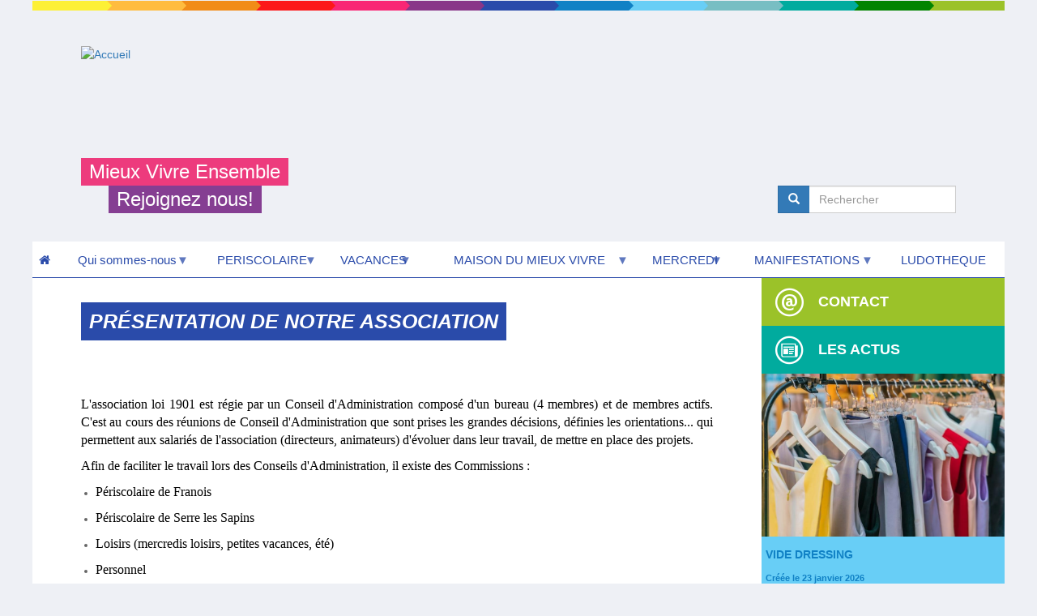

--- FILE ---
content_type: text/html; charset=UTF-8
request_url: https://www.famillesrurales.org/franois_serrelessapins/index.php/5/presentation-de-notre-association
body_size: 10101
content:
<!DOCTYPE html>
<html  lang="fr" dir="ltr" prefix="og: https://ogp.me/ns#">
  <head>
    <meta charset="utf-8" />
<meta name="description" content="" />
<link rel="canonical" href="https://www.famillesrurales.org/franois_serrelessapins/index.php/5/presentation-de-notre-association" />
<meta name="Generator" content="Drupal 10 (https://www.drupal.org)" />
<meta name="MobileOptimized" content="width" />
<meta name="HandheldFriendly" content="true" />
<meta name="viewport" content="width=device-width, initial-scale=1.0" />
<style>div#sliding-popup, div#sliding-popup .eu-cookie-withdraw-banner, .eu-cookie-withdraw-tab {background: #000000} div#sliding-popup.eu-cookie-withdraw-wrapper { background: transparent; } #sliding-popup h1, #sliding-popup h2, #sliding-popup h3, #sliding-popup p, #sliding-popup label, #sliding-popup div, .eu-cookie-compliance-more-button, .eu-cookie-compliance-secondary-button, .eu-cookie-withdraw-tab { color: #ffffff;} .eu-cookie-withdraw-tab { border-color: #ffffff;}</style>
<link rel="icon" href="/franois_serrelessapins/sites/multisite.famillesrurales.org._franois_serrelessapins/files/template/favicon-32x32.png" type="image/vnd.microsoft.icon" />

    <title>Présentation de notre association | Association Franois/Serre-Les-Sapins</title>
    <link rel="stylesheet" media="all" href="/franois_serrelessapins/libraries/drupal-superfish/css/superfish.css?t927jh" />
<link rel="stylesheet" media="all" href="/franois_serrelessapins/core/misc/components/progress.module.css?t927jh" />
<link rel="stylesheet" media="all" href="/franois_serrelessapins/core/modules/system/css/components/align.module.css?t927jh" />
<link rel="stylesheet" media="all" href="/franois_serrelessapins/core/modules/system/css/components/fieldgroup.module.css?t927jh" />
<link rel="stylesheet" media="all" href="/franois_serrelessapins/core/modules/system/css/components/container-inline.module.css?t927jh" />
<link rel="stylesheet" media="all" href="/franois_serrelessapins/core/modules/system/css/components/clearfix.module.css?t927jh" />
<link rel="stylesheet" media="all" href="/franois_serrelessapins/core/modules/system/css/components/details.module.css?t927jh" />
<link rel="stylesheet" media="all" href="/franois_serrelessapins/core/modules/system/css/components/hidden.module.css?t927jh" />
<link rel="stylesheet" media="all" href="/franois_serrelessapins/core/modules/system/css/components/item-list.module.css?t927jh" />
<link rel="stylesheet" media="all" href="/franois_serrelessapins/core/modules/system/css/components/js.module.css?t927jh" />
<link rel="stylesheet" media="all" href="/franois_serrelessapins/core/modules/system/css/components/nowrap.module.css?t927jh" />
<link rel="stylesheet" media="all" href="/franois_serrelessapins/core/modules/system/css/components/position-container.module.css?t927jh" />
<link rel="stylesheet" media="all" href="/franois_serrelessapins/core/modules/system/css/components/reset-appearance.module.css?t927jh" />
<link rel="stylesheet" media="all" href="/franois_serrelessapins/core/modules/system/css/components/resize.module.css?t927jh" />
<link rel="stylesheet" media="all" href="/franois_serrelessapins/core/modules/system/css/components/system-status-counter.css?t927jh" />
<link rel="stylesheet" media="all" href="/franois_serrelessapins/core/modules/system/css/components/system-status-report-counters.css?t927jh" />
<link rel="stylesheet" media="all" href="/franois_serrelessapins/core/modules/system/css/components/system-status-report-general-info.css?t927jh" />
<link rel="stylesheet" media="all" href="/franois_serrelessapins/core/modules/system/css/components/tablesort.module.css?t927jh" />
<link rel="stylesheet" media="all" href="/franois_serrelessapins/modules/custom/fr_setup/css/captionjs.min.css?t927jh" />
<link rel="stylesheet" media="all" href="/franois_serrelessapins/core/modules/views/css/views.module.css?t927jh" />
<link rel="stylesheet" media="all" href="/franois_serrelessapins/modules/contrib/eu_cookie_compliance/css/eu_cookie_compliance.css?t927jh" />
<link rel="stylesheet" media="all" href="/franois_serrelessapins/modules/custom/lg_cartographie/leaflet/leaflet.css?t927jh" />
<link rel="stylesheet" media="all" href="/franois_serrelessapins/modules/custom/lg_cartographie/leaflet/markerCluster/MarkerCluster.Default.min.css?t927jh" />
<link rel="stylesheet" media="all" href="/franois_serrelessapins/libraries/drupal-superfish/style/blue/blue.css?t927jh" />
<link rel="stylesheet" media="all" href="https://cdn.jsdelivr.net/npm/bootstrap@3.4.1/dist/css/bootstrap.css" integrity="sha256-0XAFLBbK7DgQ8t7mRWU5BF2OMm9tjtfH945Z7TTeNIo=" crossorigin="anonymous" />
<link rel="stylesheet" media="all" href="https://cdn.jsdelivr.net/npm/@unicorn-fail/drupal-bootstrap-styles@0.0.2/dist/3.4.0/8.x-3.x/drupal-bootstrap.css" integrity="sha512-j4mdyNbQqqp+6Q/HtootpbGoc2ZX0C/ktbXnauPFEz7A457PB6le79qasOBVcrSrOBtGAm0aVU2SOKFzBl6RhA==" crossorigin="anonymous" />
<link rel="stylesheet" media="all" href="/franois_serrelessapins/themes/fr_associations/../fr_multisites/css/global.css?t927jh" />
<link rel="stylesheet" media="all" href="/franois_serrelessapins/themes/fr_associations/../fr_multisites/css/image.css?t927jh" />
<link rel="stylesheet" media="all" href="/franois_serrelessapins/themes/fr_associations/../fr_multisites/css/font/_frfont.css?t927jh" />
<link rel="stylesheet" media="all" href="/franois_serrelessapins/themes/fr_associations/../fr_multisites/css/owl.carousel.css?t927jh" />
<link rel="stylesheet" media="all" href="/franois_serrelessapins/themes/fr_associations/../fr_multisites/css/custom-slider.css?t927jh" />
<link rel="stylesheet" media="all" href="/franois_serrelessapins/themes/fr_associations/css/article.css?t927jh" />
<link rel="stylesheet" media="all" href="/franois_serrelessapins/themes/fr_associations/css/custom-carousel.css?t927jh" />
<link rel="stylesheet" media="all" href="/franois_serrelessapins/themes/fr_associations/css/accordions.css?t927jh" />
<link rel="stylesheet" media="all" href="/franois_serrelessapins/themes/fr_associations/css/goodies.css?t927jh" />
<link rel="stylesheet" media="all" href="/franois_serrelessapins/themes/fr_associations/css/style.css?t927jh" />
<link rel="stylesheet" media="all" href="/franois_serrelessapins/themes/fr_associations/css/page-login.css?t927jh" />
<link rel="stylesheet" media="all" href="/franois_serrelessapins/themes/fr_associations/css/page-emploi.css?t927jh" />
<link rel="stylesheet" media="all" href="/franois_serrelessapins/themes/fr_associations/css/custom-loader.css?t927jh" />
<link rel="stylesheet" media="all" href="/franois_serrelessapins/themes/fr_associations/css/tabs.css?t927jh" />
<link rel="stylesheet" media="all" href="/franois_serrelessapins/themes/fr_associations/css/admin.css?t927jh" />
<link rel="stylesheet" media="all" href="/franois_serrelessapins/themes/fr_associations/css/banner-buttons.css?t927jh" />
<link rel="stylesheet" media="all" href="/franois_serrelessapins/themes/fr_associations/css/superfish.css?t927jh" />
<link rel="stylesheet" media="all" href="/franois_serrelessapins/themes/fr_associations/css/header.css?t927jh" />
<link rel="stylesheet" media="all" href="/franois_serrelessapins/themes/fr_associations/css/footer.css?t927jh" />
<link rel="stylesheet" media="all" href="/franois_serrelessapins/themes/fr_associations/css/search-engine.css?t927jh" />
<link rel="stylesheet" media="all" href="/franois_serrelessapins/themes/fr_associations/css/blocks.css?t927jh" />
<link rel="stylesheet" media="all" href="/franois_serrelessapins/themes/fr_associations/css/newsletter-subscription.css?t927jh" />
<link rel="stylesheet" media="all" href="/franois_serrelessapins/themes/fr_associations/css/page-actualite.css?t927jh" />
<link rel="stylesheet" media="all" href="/franois_serrelessapins/themes/fr_associations/css/page-famillesrurales.css?t927jh" />
<link rel="stylesheet" media="all" href="/franois_serrelessapins/themes/fr_associations/css/page-etablissement.css?t927jh" />
<link rel="stylesheet" media="all" href="/franois_serrelessapins/themes/fr_associations/css/page-search-results.css?t927jh" />
<link rel="stylesheet" media="all" href="/franois_serrelessapins/themes/fr_associations/css/sharebox.css?t927jh" />
<link rel="stylesheet" media="all" href="/franois_serrelessapins/themes/fr_associations/css/custom-webform.css?t927jh" />
<link rel="stylesheet" media="all" href="/franois_serrelessapins/themes/fr_associations/../fr_multisites/css/bootstrap-css.css?t927jh" />

    
        <script type="text/javascript" src="https://maps.googleapis.com/maps/api/js?key=AIzaSyD_rlksVx_jki4qmLuv0xMTwJQvoFxUUdc"></script>

                              
                                  

                  
      <link rel="stylesheet" href="/themes/fr_associations/kendo/css/kendo.common-bootstrap.css" />
      <link rel="stylesheet" href="/themes/fr_associations/kendo/css/kendo.bootstrap.css" />
  </head>
  <body class="path-node page-node-type-page-famillesrurales has-glyphicons">

      <div id="fb-root"></div>
    <script async defer crossorigin="anonymous" src="https://connect.facebook.net/fr_FR/sdk.js#xfbml=1&version=v20.0" nonce="54ThyLUI"></script>
  
  <script src="https://platform.linkedin.com/in.js" type="text/javascript">lang: fr_FR</script>

    <a href="#main-content" class="visually-hidden focusable skip-link">
      Aller au contenu principal
    </a>
    
      <div class="dialog-off-canvas-main-canvas" data-off-canvas-main-canvas>
    

                    <header class="navbar navbar-default container-fluid" id="navbar" role="banner">
            
                                                                            <div class="main-wrapper col-sm-12" role="heading">
                              <div class="region region-header">
    <div data-drupal-messages-fallback class="hidden"></div>

  </div>

                        </div>
                                    
                <ul class="arc-en-ciel">
    <li class="arc1">&nbsp;</li>
    <li class="arc2">&nbsp;</li>
    <li class="arc3">&nbsp;</li>
    <li class="arc4">&nbsp;</li>
    <li class="arc5">&nbsp;</li>
    <li class="arc6">&nbsp;</li>
    <li class="arc7">&nbsp;</li>
    <li class="arc8">&nbsp;</li>
    <li class="arc9">&nbsp;</li>
    <li class="arc10">&nbsp;</li>
    <li class="arc11">&nbsp;</li>
    <li class="arc12">&nbsp;</li>
    <li class="arc13">&nbsp;</li>
</ul>                <div class="navbar-header" style="background: url();background-size: cover;">
                      <div class="region region-navigation">
          <a class="logo navbar-btn pull-left" href="/franois_serrelessapins/index.php/" title="Accueil" rel="home">
      <img src="" alt="Accueil" />
    </a>
            <section id="block-utilisateurassociationbannerteaser" class="block block-fr-setup block-association-teaser-block clearfix">
  
    

          <div class="sentence">

                    <div>
                <div class="sentence1">

                    Mieux Vivre Ensemble

                </div>
            </div>
        
                    <div>
                <div class="sentence2">

                    Rejoignez nous!

                </div>
            </div>
        

    </div>

  </section>

<div class="search-block-form block block-search block-search-form-block" data-drupal-selector="search-block-form" id="block-fr-associations-search" role="search">
  
      <h2 class="visually-hidden">Search</h2>
    
      <form action="/franois_serrelessapins/search/help" method="get" id="search-block-form" accept-charset="UTF-8">
  <div class="form-item js-form-item form-type-search js-form-type-search form-item-keys js-form-item-keys form-no-label form-group">
      <label for="edit-keys" class="control-label sr-only">Rechercher</label>
  
  
  <div class="input-group">

  <span class="input-group-btn">
    <button type="submit" value="Search" class="button js-form-submit form-submit btn-primary btn icon-only" name="">
      <span class="sr-only">Rechercher</span>
      <span class="icon glyphicon glyphicon-search" aria-hidden="true"></span>
    </button>
  </span>

  <input title="" data-drupal-selector="edit-keys" class="form-search form-control" placeholder="Rechercher" type="search"
         id="edit-keys" name="keys" value="" size="15" maxlength="128" data-toggle="tooltip"
         data-original-title="Indiquer les termes à rechercher">

</div>

  
  
  </div>
<div class="form-actions form-group js-form-wrapper form-wrapper" data-drupal-selector="edit-actions" id="edit-actions"></div>

</form>

  </div>
<section id="block-fr-associations-navigationprincipale-2" class="block block-superfish block-superfishmain clearfix">
  
    

      
<ul id="superfish-main" class="menu sf-menu sf-main sf-horizontal sf-style-blue">
  <li id="main-standardfront-page" class="sf-depth-1 sf-no-children">
        <a href="/franois_serrelessapins/"
           class="sf-depth-1 sf-no-children home">
            <i class="icons icon-home"></i>
        </a>
    </li>
    <li style="z-index: 99;" id="0"
    ><a href="https://www.famillesrurales.org/franois_serrelessapins" class=" menuparent" onclick="return false;"><span>Qui sommes-nous</span></a><ul><li style="z-index: 99;" id="0"
    ><a href="/franois_serrelessapins/7/adhesions" class="sf-depth-3">Adhésions</a></li><li style="z-index: 98;" id="1"
    ><a href="/franois_serrelessapins/13/nous-trouver" class="sf-depth-3">Nous trouver</a></li><li style="z-index: 97;" id="2"
    ><a href="/franois_serrelessapins/5/presentation-de-notre-association" class="is-active sf-depth-3">Présentation de notre association</a></li></ul></li><li style="z-index: 98;" id="1"
    ><a href="https://www.famillesrurales.org/franois_serrelessapins" class=" menuparent" onclick="return false;"><span>PERISCOLAIRE</span></a><ul><li style="z-index: 99;" id="0"
    ><a href="/franois_serrelessapins/15/serre-les-sapins" class="sf-depth-3">SERRE-LES-SAPINS</a></li><li style="z-index: 98;" id="1"
    ><a href="/franois_serrelessapins/21/tarifs" class="sf-depth-3">TARIFS</a></li><li style="z-index: 97;" id="2"
    ><a href="/franois_serrelessapins/16/franois" title="Périscolaire de Franois" class="sf-depth-3" target="">FRANOIS</a></li><li style="z-index: 96;" id="3"
    ><a href="/franois_serrelessapins/25/modalites-dinscriptions" class="sf-depth-3">MODALITES D&#039;INSCRIPTIONS</a></li></ul></li><li style="z-index: 97;" id="2"
    ><a href="https://www.famillesrurales.org/franois_serrelessapins" class=" menuparent" onclick="return false;"><span>VACANCES</span></a><ul><li style="z-index: 99;" id="0"
    ><a href="/franois_serrelessapins/192/toussaint" title="Vacances de la Toussaint" class="sf-depth-3">TOUSSAINT</a></li><li style="z-index: 98;" id="1"
    ><a href="/franois_serrelessapins/8/vacances-de-fevrier" class="sf-depth-3" target="">FEVRIER</a></li><li style="z-index: 97;" id="2"
    ><a href="/franois_serrelessapins/9/vacances-de-paques" class="sf-depth-3" target="">PAQUES</a></li><li style="z-index: 96;" id="3"
    ><a href="/franois_serrelessapins/26/vacances-ete" class="sf-depth-3">ETE</a></li></ul></li><li style="z-index: 96;" id="3"
    ><a href="https://www.famillesrurales.org/franois_serrelessapins" class=" menuparent" onclick="return false;"><span>MAISON DU MIEUX VIVRE</span></a><ul><li style="z-index: 99;" id="0"
    ><a href="/franois_serrelessapins/42/actualites" class="sf-depth-3" target="">ACTUALITES</a></li><li style="z-index: 98;" id="1"
    ><a href="/franois_serrelessapins/6/presentation-maison-du-mieux-vivre" class="sf-depth-3" target="">PRESENTATION MAISON DU MIEUX VIVRE</a></li><li style="z-index: 97;" id="2"
    ><a href="/franois_serrelessapins/70/aide-au-numerique" title="AIDE AU NUMERIQUE" class="sf-depth-3">AIDE AU NUMERIQUE</a></li></ul></li><li style="z-index: 95;" id="4"
    ><a href="https://www.famillesrurales.org/franois_serrelessapins" class=" menuparent" onclick="return false;"><span>MERCREDI</span></a><ul><li style="z-index: 99;" id="0"
    ><a href="/franois_serrelessapins/22/mercredi" title="MERCREDI LOISIRS" class="sf-depth-3" target="">MERCREDI LOISIRS</a></li></ul></li><li style="z-index: 94;" id="5"
    ><a href="https://www.famillesrurales.org/franois_serrelessapins" class=" menuparent" onclick="return false;"><span>MANIFESTATIONS</span></a><ul><li style="z-index: 99;" id="0"
    ><a href="/franois_serrelessapins/201/bourse-aux-jouets" class="sf-depth-3" target="">Bourse aux jouets</a></li><li style="z-index: 98;" id="1"
    ><a href="/franois_serrelessapins/11/soiree-jeux" class="sf-depth-3" target="">Soirée Jeux</a></li><li style="z-index: 97;" id="2"
    ><a href="/franois_serrelessapins/10/vide-grenier" title="Vide Grenier" class="sf-depth-3">Vide Grenier</a></li></ul></li><li style="z-index: 93;" id="6"
    ><a href="https://www.famillesrurales.org/ludotheques_doubs/Contenu.php?article=2&amp;arbo=7" title="Information concernant la ludothéque La Toupie" class="sf-depth-2 sf-external" target="">LUDOTHEQUE</a></li>
</ul>

  </section>


  </div>

                                                        </div>

                                                        </header>
    
    <div role="main" class="main-container container-fluid js-quickedit-main-content">

                        <section class="main-wrapper col-sm-9" id="main_bg">

                        
                                                            
                            
                                        <a id="main-content"></a>
                  <div class="region region-content">
        <h1 class="page-header">
<span>Présentation de notre association</span>
</h1>



<article data-history-node-id="5" class="page-famillesrurales full clearfix">

    <div class="introduction">

                                                        
    </div>

        
    
                                        

    
    <div class="content">
        

<div class="field field--name-body field--type-text-with-summary field--label-hidden">
            <div class="field--item"><p style="-webkit-text-stroke-width:0px;border-style:none;border-width:0px;outline-width:0px;padding:0px;text-indent:0px;"><span style="border-image-outset:0;border-image-repeat:stretch;border-image-slice:100%;border-image-source:none;border-image-width:1;border:0px none currentColor;color:#000000;font-family:Times New Roman;font-size:12pt;font-style:inherit;font-variant:normal;font-weight:inherit;letter-spacing:normal;line-height:1.4em;orphans:2;outline-color:invert;outline-style:none;outline-width:0px;padding:0px;text-decoration:none;text-transform:none;white-space:normal;word-spacing:0px;" data-mce-style="font-family: Times New Roman; color: #000000; font-size: 12pt;">L'association loi 1901 est&nbsp;régie par un Conseil d'Administration composé d'un bureau (4 membres) et de membres actifs. C'est au cours des réunions de Conseil d'Administration que sont prises les grandes décisions,&nbsp;définies les orientations... qui permettent aux salariés de l'association (directeurs, animateurs) d'évoluer dans leur travail, de mettre en place des projets.</span></p><p style="-webkit-text-stroke-width:0px;border-style:none;border-width:0px;outline-width:0px;padding:0px;text-indent:0px;"><span style="border-image-outset:0;border-image-repeat:stretch;border-image-slice:100%;border-image-source:none;border-image-width:1;border:0px none currentColor;color:#000000;font-family:Times New Roman;font-size:12pt;font-style:inherit;font-variant:normal;font-weight:inherit;letter-spacing:normal;line-height:1.4em;orphans:2;outline-color:invert;outline-style:none;outline-width:0px;padding:0px;text-decoration:none;text-transform:none;white-space:normal;word-spacing:0px;" data-mce-style="font-family: Times New Roman; color: #000000; font-size: 12pt;">Afin de faciliter le travail lors des Conseils d'Administration, il existe des Commissions :</span></p><ul style="-webkit-text-stroke-width:0px;color:#666666;font-family:&quot;Arial&quot;;font-size:12px;font-style:normal;font-variant:normal;font-weight:400;letter-spacing:normal;orphans:2;text-align:left;text-decoration:none;text-indent:0px;text-transform:none;white-space:normal;word-spacing:0px;"><li><p style="border-style:none;border-width:0px;outline-width:0px;padding:0px;"><span style="border-image-outset:0;border-image-repeat:stretch;border-image-slice:100%;border-image-source:none;border-image-width:1;border:0px none currentColor;color:#000000;font-family:Times New Roman;font-size:12pt;font-style:inherit;font-weight:inherit;line-height:1.4em;outline-color:invert;outline-style:none;outline-width:0px;padding:0px;" data-mce-style="font-family: Times New Roman; color: #000000; font-size: 12pt;">Périscolaire de Franois</span></p></li><li><p style="border-style:none;border-width:0px;outline-width:0px;padding:0px;"><span style="border-image-outset:0;border-image-repeat:stretch;border-image-slice:100%;border-image-source:none;border-image-width:1;border:0px none currentColor;color:#000000;font-family:Times New Roman;font-size:12pt;font-style:inherit;font-weight:inherit;line-height:1.4em;outline-color:invert;outline-style:none;outline-width:0px;padding:0px;" data-mce-style="font-family: Times New Roman; color: #000000; font-size: 12pt;">Périscolaire de Serre les Sapins</span></p></li><li><p style="border-style:none;border-width:0px;outline-width:0px;padding:0px;"><span style="border-image-outset:0;border-image-repeat:stretch;border-image-slice:100%;border-image-source:none;border-image-width:1;border:0px none currentColor;color:#000000;font-family:Times New Roman;font-size:12pt;font-style:inherit;font-weight:inherit;line-height:1.4em;outline-color:invert;outline-style:none;outline-width:0px;padding:0px;" data-mce-style="font-family: Times New Roman; color: #000000; font-size: 12pt;">Loisirs (mercredis loisirs, petites vacances, été)</span></p></li><li><p style="border-style:none;border-width:0px;outline-width:0px;padding:0px;"><span style="border-image-outset:0;border-image-repeat:stretch;border-image-slice:100%;border-image-source:none;border-image-width:1;border:0px none currentColor;color:#000000;font-family:Times New Roman;font-size:12pt;font-style:inherit;font-weight:inherit;line-height:1.4em;outline-color:invert;outline-style:none;outline-width:0px;padding:0px;" data-mce-style="font-family: Times New Roman; color: #000000; font-size: 12pt;">Personnel</span></p></li><li><span style="border-image-outset:0;border-image-repeat:stretch;border-image-slice:100%;border-image-source:none;border-image-width:1;border:0px none currentColor;color:#000000;font-family:times new roman,times;font-size:medium;font-style:inherit;font-weight:inherit;line-height:1.4em;outline-color:invert;outline-style:none;outline-width:0px;padding:0px;" data-mce-style="color: #000000; font-family: times new roman,times; font-size: medium;">Commission jeunesse</span></li><li><span style="border-image-outset:0;border-image-repeat:stretch;border-image-slice:100%;border-image-source:none;border-image-width:1;border:0px none currentColor;color:#000000;font-family:times new roman,times;font-size:medium;font-style:inherit;font-weight:inherit;line-height:1.4em;outline-color:invert;outline-style:none;outline-width:0px;padding:0px;" data-mce-style="color: #000000; font-family: times new roman,times; font-size: medium;">Commission Vie sociale et projets de l'association</span></li><li><p style="border-style:none;border-width:0px;outline-width:0px;padding:0px;"><span style="border-image-outset:0;border-image-repeat:stretch;border-image-slice:100%;border-image-source:none;border-image-width:1;border:0px none currentColor;color:#000000;font-family:Times New Roman;font-size:12pt;font-style:inherit;font-weight:inherit;line-height:1.4em;outline-color:invert;outline-style:none;outline-width:0px;padding:0px;" data-mce-style="font-family: Times New Roman; color: #000000; font-size: 12pt;">Relecture</span></p></li></ul><p>&nbsp;</p><p><span style="border-image-outset:0;border-image-repeat:stretch;border-image-slice:100%;border-image-source:none;border-image-width:1;border:0px none currentColor;color:#00bfff;font-family:Times New Roman;font-size:12pt;font-style:inherit;font-variant:normal;font-weight:inherit;letter-spacing:normal;line-height:1.4em;orphans:2;outline-color:invert;outline-style:none;outline-width:0px;padding:0px;text-decoration:none;text-transform:none;white-space:normal;word-spacing:0px;" data-mce-style="font-family: Times New Roman; color: #00bfff; font-size: 12pt;"><strong>LE BUREAU</strong></span></p><p style="border-style:none;border-width:0px;margin-left:48px;outline-width:0px;padding:0px;text-indent:3pt;" data-mce-style="text-align: justify; text-indent: 3pt; margin: 0cm 0cm 0pt 36pt;"><span style="color:#666666;font-family:&quot;Arial&quot;;font-size:12px;font-style:inherit;font-variant:normal;font-weight:inherit;letter-spacing:normal;line-height:1.4em;orphans:2;outline-color:invert;outline-style:none;text-decoration:none;text-transform:none;white-space:normal;word-spacing:0px;">&nbsp;</span><span style="border-image-outset:0;border-image-repeat:stretch;border-image-slice:100%;border-image-source:none;border-image-width:1;border:0px none currentColor;color:#000000;font-family:Times New Roman;font-size:12pt;font-style:inherit;font-variant:normal;font-weight:inherit;letter-spacing:normal;line-height:1.4em;orphans:2;outline-color:invert;outline-style:none;outline-width:0px;padding:0px;text-decoration:none;text-transform:none;white-space:normal;word-spacing:0px;" data-mce-style="font-family: Times New Roman; color: #000000; font-size: 12pt; mso-bidi-font-family: Rockwell; mso-bidi-font-weight: bold; mso-bidi-font-size: 12.0pt;">Présidente&nbsp;: Julie ROBERT</span></p><p style="border-style:none;border-width:0px;margin-left:48px;outline-width:0px;padding:0px;text-indent:3pt;" data-mce-style="text-align: justify; text-indent: 3pt; margin: 0cm 0cm 0pt 36pt;"><span style="border-image-outset:0;border-image-repeat:stretch;border-image-slice:100%;border-image-source:none;border-image-width:1;border:0px none currentColor;color:#000000;font-family:Times New Roman;font-size:12pt;font-style:inherit;font-variant:normal;font-weight:inherit;letter-spacing:normal;line-height:1.4em;orphans:2;outline-color:invert;outline-style:none;outline-width:0px;padding:0px;text-decoration:none;text-transform:none;white-space:normal;word-spacing:0px;" data-mce-style="font-family: Times New Roman; color: #000000; font-size: 12pt; mso-bidi-font-family: Rockwell; mso-bidi-font-weight: bold; mso-bidi-font-size: 12.0pt;">Vices Présidentes : Auréline LO BUE et Laurie OLIVEIRA</span></p><div style="-webkit-text-stroke-width:0px;border-image-outset:0;border-image-repeat:stretch;border-image-slice:100%;border-image-source:none;border-image-width:1;border:0px none currentColor;outline-width:0px;padding:0px;text-align:left;text-indent:0px;"><p style="border-style:none;border-width:0px;margin-left:48px;outline-width:0px;padding:0px;text-indent:3pt;" data-mce-style="text-align: justify; text-indent: 3pt; margin: 0cm 0cm 0pt 36pt;"><span style="border-image-outset:0;border-image-repeat:stretch;border-image-slice:100%;border-image-source:none;border-image-width:1;border:0px none currentColor;color:#000000;font-family:Times New Roman;font-size:12pt;font-style:inherit;font-variant:normal;font-weight:inherit;letter-spacing:normal;line-height:1.4em;orphans:2;outline-color:invert;outline-style:none;outline-width:0px;padding:0px;text-decoration:none;text-transform:none;white-space:normal;word-spacing:0px;" data-mce-style="font-family: Times New Roman; color: #000000; font-size: 12pt; mso-bidi-font-family: Rockwell; mso-bidi-font-weight: bold; mso-bidi-font-size: 12.0pt;">Secrétaire&nbsp;: Sabine ALLEGRINI</span></p><p style="border-style:none;border-width:0px;margin-left:48px;outline-width:0px;padding:0px;text-indent:3pt;" data-mce-style="text-align: justify; text-indent: 3pt; margin: 0cm 0cm 0pt 36pt;"><span style="border-image-outset:0;border-image-repeat:stretch;border-image-slice:100%;border-image-source:none;border-image-width:1;border:0px none currentColor;color:#000000;font-family:Times New Roman;font-size:12pt;font-style:inherit;font-variant:normal;font-weight:inherit;letter-spacing:normal;line-height:1.4em;orphans:2;outline-color:invert;outline-style:none;outline-width:0px;padding:0px;text-decoration:none;text-transform:none;white-space:normal;word-spacing:0px;" data-mce-style="font-family: Times New Roman; color: #000000; font-size: 12pt; mso-bidi-font-family: Rockwell; mso-bidi-font-weight: bold; mso-bidi-font-size: 12.0pt;">Trésorière&nbsp;: Julie HAMDAN</span></p></div></div>
        </div>

  <div class="field field--name-field-fichiers field--type-file field--label-above">
    <div class="field--label">En savoir plus</div>
          <div class="field--items">
              <div class="field--item"><span class="file file--mime-application-vnd-openxmlformats-officedocument-wordprocessingml-document file--x-office-document icon-before"><span class="file-icon"><span class="icon glyphicon glyphicon-file text-primary" aria-hidden="true"></span></span><span class="file-link"><a href="https://www.famillesrurales.org/franois_serrelessapins/sites/multisite.famillesrurales.org._franois_serrelessapins/files/ckeditor/contenus/fichiers/Projet%20educatif%202024.docx" type="application/vnd.openxmlformats-officedocument.wordprocessingml.document; length=424041" title="Ouvrir fichier dans une nouvelle fenêtre" target="_blank" data-toggle="tooltip" data-placement="bottom">Projet educatif 2024</a></span><span class="file-size">414.1 Ko</span></span></div>
          <div class="field--item"><span class="file file--mime-application-pdf file--application-pdf icon-before"><span class="file-icon"><span class="icon glyphicon glyphicon-file text-primary" aria-hidden="true"></span></span><span class="file-link"><a href="https://www.famillesrurales.org/franois_serrelessapins/sites/multisite.famillesrurales.org._franois_serrelessapins/files/ckeditor/contenus/fichiers/Projet%20educatif%20en%20image%202024.pdf" type="application/pdf; length=169565" title="Ouvrir fichier dans une nouvelle fenêtre" target="_blank" data-toggle="tooltip" data-placement="bottom">Projet educatif en image 2024</a></span><span class="file-size">165.59 Ko</span></span></div>
              </div>
      </div>

    </div>

</article>

  </div>

                    </section>

                                            <aside class="main-wrapper col-sm-3" role="complementary">
                      <div class="region region-sidebar-second">
    <section id="block-utilisateuradressesassociationstructure" class="block block-fr-setup block-address-association-block clearfix">
  
    

      <div class="swrapper">

    <div class="banner-wrapper contact">
        <div class="banner">
            <i class="icons icon-contact"></i>
            <h4>Contact</h4>
        </div>
    </div>

    <div class="wrapper">

        
                        <h6>
                Association Franois-Serre-les-Sapins
            </h6>
            
            <p>
                10 rue des Orbeux<br />
<br />
                 25770  SERRE LES SAPINS
            </p>

            <p>

                                    <span class="blue icons icon-phone">&nbsp;03.81.59.98.57</span>
                    <br />
                
                
                
                
                                    <span class="blue icons icon-mail">&nbsp;<a href="mailto:famillesruralesfranoisserre@orange.fr" class="spamspan">Nous écrire</a></span>
                    <br />
                
                                                                            </p>
            
        
        

    </div>

</div>


  </section>

<section class="block-fr-portail-utilisateurfamillesruralesliensprincipaux block block-fr-setup block-frmain-links-block clearfix" id="block-fr-associations-utilisateurfamillesruralesliensprincipaux">
  
    

      <div class="banner-wrapper webdesfamilles">
    <a class="banner arc bottom" href="https://www.webdesfamilles.fr">
        <i class="icons icon-famille"></i>
        <h4>
            WEB DES FAMILLES
        </h4>
    </a>
</div>

                        
                        
  </section>

<section class="views-element-container block block-views block-views-blockcustom-association-actualites-slider-assos-bloc-actu-sidebar clearfix" id="block-views-block-custom-association-actualites-slider-sidebar">
    

    <div class="swrapper">


        <div class="banner-wrapper actualites">
            <div class="banner">
                <i class="icons icon-actu-pres"></i>
                <h4>Les actus</h4>
            </div>
        </div>

        

                    <div class="wrapper">
                <div class="form-group">
<div class="view view-custom-association-actualites-slider view-id-custom_association_actualites_slider view-display-id-assos_bloc_actu_sidebar js-view-dom-id-748e38f42031916cb5250576626eaf74bd96a74ef77e80fbd734ad39415b3486">
    
        
            
            <div class="view-content">

            <div class="owl-carousel-container custom-carousel">
                <div class="owl-header">
                    <div class="carousel-arrows animate-onscroll">
                        <span class="left-arrow"><i class="icons icon-left-dir"></i></span>
                        <span class="right-arrow"><i class="icons icon-right-dir"></i></span>
                    </div>
                </div>
                <div class="owl-carousel" data-max-items="1">


                        <div class="views-row">





<article data-history-node-id="202" class="actualite is-promoted teaser clearfix petite-enfance bg">

  <div class="col-lg-6 col-md-6 col-sm-12 image">

        
          <img loading="lazy" src="/franois_serrelessapins/sites/multisite.famillesrurales.org._franois_serrelessapins/files/styles/type_actualite/public/ckeditor/actualites/images/affiche%20site.jpg?itok=paL3ZAkw" width="889" height="595" alt="" class="img-responsive" />





  </div>

  <div class="col-lg-6 col-md-6 col-sm-12 description">

    <div class="label petite-enfance color">Actualité</div>

    
          <h2>
        <a href="/franois_serrelessapins/202/vide-dressing" rel="bookmark">VIDE DRESSING</a>
      </h2>
        

    <div class="date">
      Créée le 23 janvier 2026
    </div>

    <div class="resume">

      <p>
        Vide dressing de Familles Rurales de Franois/Serre
Voici la première édition du Vide Dressing!!!
Depuis plusieurs années nous en rêvions!! Nous l&#039;avons fait!!!!
Nous vous attendons nombreux exposants et visiteurs!!
      </p>

      <div class="petite-enfance end-actu"></div>
    </div>

        


    


<div
    class="sharebox social-buttons"
    data-services=" facebook"
    data-title="VIDE DRESSING"
    data-url="https://www.famillesrurales.org/franois_serrelessapins/202/vide-dressing"
    data-youtube="">
    </div>


    <div class="more">
      <a href="/franois_serrelessapins/202/vide-dressing" class="btn btn-more">Lire +</a>
    </div>

  </div>

</article>
</div>


                </div>
            </div>
        </div>
    
                    </div>
</div>

            </div>
        
    </div>

</section>

<section class="block-fr-portail-utilisateursouscriptionnewsletter block block-fr-setup block-newsletter-subscription-block clearfix" id="block-fr-associations-utilisateursouscriptionnewsletter">
  
    

      
  </section>

<section id="block-fr-associations-utilisateurtimelinetwitter" class="block block-fr-setup block-twitter-timeline-block clearfix">
  
    

      <div class="swrapper">

        <div class="banner-wrapper network">
        <div class="banner">
            <i class="icons icon-share-alt"></i>
            <h4>Suivez-nous !</h4>
        </div>
    </div>
    
            <div>
            <div
        class="fb-page"
        data-href="https://www.facebook.com/MMV-Familles-Rurales-114021956647362"
        data-tabs="timeline" data-small-header="false"
        data-adapt-container-width="true"
        data-hide-cover="false"
        data-height="645"
        data-show-facepile="true">
    <blockquote cite="https://www.facebook.com/MMV-Familles-Rurales-114021956647362" class="fb-xfbml-parse-ignore">
        <a href="https://www.facebook.com/MMV-Familles-Rurales-114021956647362">Fil Facebook</a>
    </blockquote>
</div>
        </div>
    
</div>

  </section>


  </div>

                </aside>
                    
    </div>

            <footer class="footer container-fluid" role="contentinfo">
              <div class="region region-footer">
    <section id="block-fr-associations-utilisateuradresseprincipale" class="block block-fr-setup block-main-address-block clearfix">
  
    

      <h4>
    Association Franois-Serre-les-Sapins</h4>
<p>
    10 rue des Orbeux
 25770 SERRE LES SAPINS / 03.81.59.98.57 / famillesruralesfranoisserre@orange.fr
</p>
<p>
        <a href="https://www.facebook.com/MMV-Familles-Rurales-114021956647362" title="Facebook" class="icons icon-facebook" target="_blank"></a>
        </p>

  </section>


  </div>

            <ul class="arc-en-ciel">
    <li class="arc1">&nbsp;</li>
    <li class="arc2">&nbsp;</li>
    <li class="arc3">&nbsp;</li>
    <li class="arc4">&nbsp;</li>
    <li class="arc5">&nbsp;</li>
    <li class="arc6">&nbsp;</li>
    <li class="arc7">&nbsp;</li>
    <li class="arc8">&nbsp;</li>
    <li class="arc9">&nbsp;</li>
    <li class="arc10">&nbsp;</li>
    <li class="arc11">&nbsp;</li>
    <li class="arc12">&nbsp;</li>
    <li class="arc13">&nbsp;</li>
</ul>
                            <div id="footer_bottom" class="row">
                    <div class="col-lg-12 col-md-12 col-sm-12 col-xs-12">
                          <div class="region region-footer-bottom">
    <section id="block-fr-associations-utilisateurcopyright" class="block block-fr-setup block-copyright-block clearfix">
  
    

      <p class="copyright">Copyright © 2017-2026 Familles Rurales.</p>

  </section>

<section id="block-utilisateurassolegalnotice" class="block block-fr-setup block-legalnoticeasso-block clearfix">
  
    

      <p class="mentions-legales">
    <a href="https://www.famillesrurales.org/franois_serrelessapins/153/mentions-legales">Mentions légales</a>
</p>

  </section>


  </div>

                    </div>
                </div>
            
        </footer>
    
  </div>

    

  
    <script type="application/json" data-drupal-selector="drupal-settings-json">{"path":{"baseUrl":"\/franois_serrelessapins\/index.php\/","pathPrefix":"","currentPath":"node\/5","currentPathIsAdmin":false,"isFront":false,"currentLanguage":"fr"},"pluralDelimiter":"\u0003","suppressDeprecationErrors":true,"ajaxPageState":{"libraries":"[base64]","theme":"fr_associations","theme_token":null},"ajaxTrustedUrl":{"\/franois_serrelessapins\/search\/help":true},"eu_cookie_compliance":{"cookie_policy_version":"1.0.0","popup_enabled":true,"popup_agreed_enabled":false,"popup_hide_agreed":false,"popup_clicking_confirmation":false,"popup_scrolling_confirmation":false,"popup_html_info":"\u003Cdiv aria-labelledby=\u0022popup-text\u0022  class=\u0022eu-cookie-compliance-banner eu-cookie-compliance-banner-info eu-cookie-compliance-banner--opt-in\u0022\u003E\n  \u003Cdiv class=\u0022popup-content info eu-cookie-compliance-content\u0022\u003E\n        \u003Cdiv id=\u0022popup-text\u0022 class=\u0022eu-cookie-compliance-message\u0022 role=\u0022document\u0022\u003E\n      \u003Cp\u003EEn continuant \u00e0 naviguer sur notre site, vous acceptez que nous utilisions des cookies pour mesurer l\u0027audience de notre site et vous proposer des contenus selon vos centres d\u0027int\u00e9r\u00eats.\u003C\/p\u003E\n\n          \u003C\/div\u003E\n\n    \n    \u003Cdiv id=\u0022popup-buttons\u0022 class=\u0022eu-cookie-compliance-buttons\u0022\u003E\n            \u003Cbutton type=\u0022button\u0022 class=\u0022agree-button eu-cookie-compliance-secondary-button\u0022\u003EAccepter\u003C\/button\u003E\n              \u003Cbutton type=\u0022button\u0022 class=\u0022decline-button eu-cookie-compliance-default-button\u0022\u003ENon, merci.\u003C\/button\u003E\n          \u003C\/div\u003E\n  \u003C\/div\u003E\n\u003C\/div\u003E","use_mobile_message":false,"mobile_popup_html_info":"\u003Cdiv aria-labelledby=\u0022popup-text\u0022  class=\u0022eu-cookie-compliance-banner eu-cookie-compliance-banner-info eu-cookie-compliance-banner--opt-in\u0022\u003E\n  \u003Cdiv class=\u0022popup-content info eu-cookie-compliance-content\u0022\u003E\n        \u003Cdiv id=\u0022popup-text\u0022 class=\u0022eu-cookie-compliance-message\u0022 role=\u0022document\u0022\u003E\n      \n          \u003C\/div\u003E\n\n    \n    \u003Cdiv id=\u0022popup-buttons\u0022 class=\u0022eu-cookie-compliance-buttons\u0022\u003E\n            \u003Cbutton type=\u0022button\u0022 class=\u0022agree-button eu-cookie-compliance-secondary-button\u0022\u003EAccepter\u003C\/button\u003E\n              \u003Cbutton type=\u0022button\u0022 class=\u0022decline-button eu-cookie-compliance-default-button\u0022\u003ENon, merci.\u003C\/button\u003E\n          \u003C\/div\u003E\n  \u003C\/div\u003E\n\u003C\/div\u003E","mobile_breakpoint":768,"popup_html_agreed":false,"popup_use_bare_css":false,"popup_height":"auto","popup_width":"100%","popup_delay":1000,"popup_link":"\/franois_serrelessapins\/index.php\/","popup_link_new_window":true,"popup_position":false,"fixed_top_position":true,"popup_language":"fr","store_consent":false,"better_support_for_screen_readers":false,"cookie_name":"","reload_page":false,"domain":"","domain_all_sites":false,"popup_eu_only":false,"popup_eu_only_js":false,"cookie_lifetime":100,"cookie_session":0,"set_cookie_session_zero_on_disagree":0,"disagree_do_not_show_popup":false,"method":"opt_in","automatic_cookies_removal":true,"allowed_cookies":"","withdraw_markup":"\u003Cbutton type=\u0022button\u0022 class=\u0022eu-cookie-withdraw-tab\u0022\u003EParam\u00e8tres de confidentialit\u00e9\u003C\/button\u003E\n\u003Cdiv aria-labelledby=\u0022popup-text\u0022 class=\u0022eu-cookie-withdraw-banner\u0022\u003E\n  \u003Cdiv class=\u0022popup-content info eu-cookie-compliance-content\u0022\u003E\n    \u003Cdiv id=\u0022popup-text\u0022 class=\u0022eu-cookie-compliance-message\u0022 role=\u0022document\u0022\u003E\n      \u003Ch2\u003ENous utilisons des cookies sur ce site pour am\u00e9liorer votre exp\u00e9rience d\u0027utilisateur.\u003C\/h2\u003E\n\u003Cp\u003EVous avez consenti \u00e0 l\u0027ajout de cookies.\u003C\/p\u003E\n\n    \u003C\/div\u003E\n    \u003Cdiv id=\u0022popup-buttons\u0022 class=\u0022eu-cookie-compliance-buttons\u0022\u003E\n      \u003Cbutton type=\u0022button\u0022 class=\u0022eu-cookie-withdraw-button \u0022\u003ERetirer le consentement\u003C\/button\u003E\n    \u003C\/div\u003E\n  \u003C\/div\u003E\n\u003C\/div\u003E","withdraw_enabled":false,"reload_options":0,"reload_routes_list":"","withdraw_button_on_info_popup":false,"cookie_categories":[],"cookie_categories_details":[],"enable_save_preferences_button":true,"cookie_value_disagreed":"0","cookie_value_agreed_show_thank_you":"1","cookie_value_agreed":"2","containing_element":"body","settings_tab_enabled":false,"olivero_primary_button_classes":"","olivero_secondary_button_classes":"","close_button_action":"close_banner","open_by_default":false,"modules_allow_popup":true,"hide_the_banner":false,"geoip_match":true,"unverified_scripts":["\/franois_serrelessapins\/franois_serrelessapins\/"]},"bootstrap":{"forms_has_error_value_toggle":1,"tooltip_enabled":1,"tooltip_animation":1,"tooltip_container":"body","tooltip_delay":"0","tooltip_html":0,"tooltip_placement":"auto left","tooltip_selector":"","tooltip_trigger":"hover","popover_enabled":1,"popover_animation":1,"popover_auto_close":1,"popover_container":"body","popover_content":"","popover_delay":"0","popover_html":0,"popover_placement":"right","popover_selector":"","popover_title":"","popover_trigger":"click"},"views":{"ajax_path":"\/franois_serrelessapins\/views\/ajax","ajaxViews":{"views_dom_id:748e38f42031916cb5250576626eaf74bd96a74ef77e80fbd734ad39415b3486":{"view_name":"custom_association_actualites_slider","view_display_id":"assos_bloc_actu_sidebar","view_args":"","view_path":"\/node\/202","view_base_path":null,"view_dom_id":"748e38f42031916cb5250576626eaf74bd96a74ef77e80fbd734ad39415b3486","pager_element":0}}},"fr_setup":{"addMaps":{"structure_type":"association","structure_id":"2503","nouvelleregion_id":-1,"base_path":"\/franois_serrelessapins\/","polygon":-1,"wdfUrl":"https:\/\/www.webdesfamilles.fr"}},"superfish":{"superfish-main":{"id":"superfish-main","sf":{"animation":{"opacity":"show","height":"show"},"speed":"fast","dropShadows":false},"plugins":{"smallscreen":{"mode":"window_width","expandText":"D\u00e9plier","collapseText":"Replier","title":"Navigation principale"},"supposition":true,"supersubs":true}}},"user":{"uid":0,"permissionsHash":"4a3433da868ecf1f5db9f1103051051f27c711db265326166b556d358c10977b"}}</script>
<script src="/franois_serrelessapins/core/assets/vendor/jquery/jquery.min.js?v=3.7.1"></script>
<script src="/franois_serrelessapins/core/assets/vendor/underscore/underscore-min.js?v=1.13.7"></script>
<script src="/franois_serrelessapins/core/assets/vendor/once/once.min.js?v=1.0.1"></script>
<script src="/franois_serrelessapins/sites/multisite.famillesrurales.org._franois_serrelessapins/files/languages/fr_1HdW55NvW7iVj-AAsvX2TAocNWjYuPVGzeXm6awGADc.js?t927jh"></script>
<script src="/franois_serrelessapins/core/misc/drupalSettingsLoader.js?v=10.6.2"></script>
<script src="/franois_serrelessapins/core/misc/drupal.js?v=10.6.2"></script>
<script src="/franois_serrelessapins/core/misc/drupal.init.js?v=10.6.2"></script>
<script src="/franois_serrelessapins/core/assets/vendor/tabbable/index.umd.min.js?v=6.3.0"></script>
<script src="https://cdn.jsdelivr.net/npm/bootstrap@3.4.1/dist/js/bootstrap.js" integrity="sha256-29KjXnLtx9a95INIGpEvHDiqV/qydH2bBx0xcznuA6I=" crossorigin="anonymous"></script>
<script src="/franois_serrelessapins/themes/contrib/bootstrap/js/drupal.bootstrap.js?t927jh"></script>
<script src="/franois_serrelessapins/themes/contrib/bootstrap/js/attributes.js?t927jh"></script>
<script src="/franois_serrelessapins/themes/contrib/bootstrap/js/theme.js?t927jh"></script>
<script src="/franois_serrelessapins/themes/contrib/bootstrap/js/popover.js?t927jh"></script>
<script src="/franois_serrelessapins/themes/contrib/bootstrap/js/tooltip.js?t927jh"></script>
<script src="/franois_serrelessapins/modules/contrib/eu_cookie_compliance/js/eu_cookie_compliance.min.js?t927jh"></script>
<script src="/franois_serrelessapins/modules/custom/fr_setup/js/jquery.ui.autocomplete.min.js?t927jh"></script>
<script src="/franois_serrelessapins/modules/custom/fr_setup/js/jquery.ui.menu.min.js?t927jh"></script>
<script src="/franois_serrelessapins/themes/fr_associations/js/assos-common.js?t927jh"></script>
<script src="/franois_serrelessapins/themes/fr_associations/../fr_multisites/js/video-resize.js?t927jh"></script>
<script src="/franois_serrelessapins/themes/fr_associations/../fr_multisites/js/jquery.sharebox.js?t927jh"></script>
<script src="/franois_serrelessapins/themes/fr_associations/../fr_multisites/js/jquery.flexslider-min.js?t927jh"></script>
<script src="/franois_serrelessapins/themes/fr_associations/../fr_multisites/js/owl.carousel.min.js?t927jh"></script>
<script src="/franois_serrelessapins/themes/fr_associations/../fr_multisites/js/accordions.js?t927jh"></script>
<script src="/franois_serrelessapins/themes/fr_associations/../fr_multisites/js/tabs.js?t927jh"></script>
<script src="/franois_serrelessapins/themes/fr_associations/../fr_multisites/js/sliders.js?t927jh"></script>
<script src="/franois_serrelessapins/themes/fr_associations/js/carousel.js?t927jh"></script>
<script src="/franois_serrelessapins/modules/custom/fr_setup/js/frsetup_wdf_addmap.js?t927jh"></script>
<script src="/franois_serrelessapins/modules/custom/fr_setup/js/add-maps.js?v=1.x"></script>
<script src="/franois_serrelessapins/modules/custom/fr_setup/js/jquery.caption.js?v=1.x"></script>
<script src="/franois_serrelessapins/modules/custom/lg_cartographie/leaflet/leaflet.js?t927jh"></script>
<script src="/franois_serrelessapins/modules/custom/lg_cartographie/leaflet/markerCluster/leaflet.markercluster.min.js?t927jh"></script>
<script src="/franois_serrelessapins/modules/custom/lg_cartographie/js/lg_cartographie_tools.js?t927jh"></script>
<script src="/franois_serrelessapins/modules/contrib/superfish/js/superfish.js?v=2.0"></script>
<script src="/franois_serrelessapins/libraries/drupal-superfish/superfish.js?t927jh"></script>
<script src="/franois_serrelessapins/libraries/drupal-superfish/jquery.hoverIntent.minified.js?t927jh"></script>
<script src="/franois_serrelessapins/libraries/drupal-superfish/sfsmallscreen.js?t927jh"></script>
<script src="/franois_serrelessapins/libraries/drupal-superfish/supersubs.js?t927jh"></script>
<script src="/franois_serrelessapins/libraries/drupal-superfish/supposition.js?t927jh"></script>
<script src="/franois_serrelessapins/core/misc/jquery.form.js?v=4.3.0"></script>
<script src="/franois_serrelessapins/core/misc/progress.js?v=10.6.2"></script>
<script src="/franois_serrelessapins/themes/contrib/bootstrap/js/misc/progress.js?t927jh"></script>
<script src="/franois_serrelessapins/core/assets/vendor/loadjs/loadjs.min.js?v=4.3.0"></script>
<script src="/franois_serrelessapins/core/misc/debounce.js?v=10.6.2"></script>
<script src="/franois_serrelessapins/core/misc/announce.js?v=10.6.2"></script>
<script src="/franois_serrelessapins/core/misc/message.js?v=10.6.2"></script>
<script src="/franois_serrelessapins/themes/contrib/bootstrap/js/misc/message.js?t927jh"></script>
<script src="/franois_serrelessapins/core/misc/ajax.js?v=10.6.2"></script>
<script src="/franois_serrelessapins/themes/contrib/bootstrap/js/misc/ajax.js?t927jh"></script>
<script src="/franois_serrelessapins/core/modules/views/js/base.js?v=10.6.2"></script>
<script src="/franois_serrelessapins/core/modules/views/js/ajax_view.js?v=10.6.2"></script>
<script src="/franois_serrelessapins/themes/contrib/bootstrap/js/modules/views/ajax_view.js?t927jh"></script>


      
  </body>
</html>


--- FILE ---
content_type: text/css
request_url: https://www.famillesrurales.org/franois_serrelessapins/themes/fr_associations/css/custom-loader.css?t927jh
body_size: 493
content:
div.myLoad.search {
  position: absolute;
  width: 100%;
  height: 100%;
  top: 0;
  left: 0;
  display: block;
  background: rgba(255,255,255,0.5);
  z-index: 999;
}
div.myLoad.search .wrapper {
  width: 100%;
  display: block;
}
div.myLoad.search .wrapper .loader {
  width: 80px;
  height: 80px;
  background-size: 80px 80px;
  margin: auto;
}
div.myLoad.global {
  position: fixed;
  width: 100%;
  height: 100%;
  top: 0;
  left: 0;
  display: table;
  background: rgba(255,255,255,0.5);
  z-index: 999;
}
div.myLoad.dash,
div.myLoad.dashempty {
  position: absolute;
  width: 100%;
  height: 100%;
  top: 0;
  left: 0;
  display: table !important;
  background: rgba(255,255,255,0.5);
  z-index: 999;
  height: 500px;
}
div.myLoad.global .wrapper .loader,
div.myLoad.dash .wrapper .loader {
  width: 80px;
  height: 80px;
  background-size: 80px 80px;
  margin: auto;
}
div.myLoad .wrapper {
  display: table-cell;
  text-align: center;
  vertical-align: middle;
}
div.myLoad .wrapper .message {
  width: 380px;
  margin: auto;
  background: #1081c5;
  color: #ffffff;
  font-size: 16px;
}
div.myLoad.dashempty .wrapper .message {
  background: #ffc107;
}
div.myLoad .wrapper .loader {
  -webkit-animation: load-spin 2s infinite linear;
  animation: load-spin 2s infinite linear;
  background: url(../images/load.png) no-repeat 0 0 transparent;
  opacity: 0.5;
  display: block;
}
@-webkit-keyframes load-spin {
  0% {
    -webkit-transform: rotate(0deg);
    transform: rotate(0deg);
  }
  100% {
    -webkit-transform: rotate(360deg);
    transform: rotate(360deg);
  }
}


--- FILE ---
content_type: text/css
request_url: https://www.famillesrurales.org/franois_serrelessapins/themes/fr_associations/css/banner-buttons.css?t927jh
body_size: 595
content:
.banner-wrapper {
  position: relative;
}
.banner-wrapper .banner {
  padding: 20px 0;
  display: block;
  color: #ffffff;
  text-decoration: none;
  position: relative;
  overflow: hidden;
}
.banner-wrapper .banner i {
  color: #ffffff;
}
.banner-wrapper .banner h4 {
  font-size: 18px;
  font-weight: bold;
  text-transform: uppercase;
  margin: 0;
  padding-left: 70px;
  color: #ffffff;
}
.banner-wrapper a.banner i {
  color: #ffffff;
}
.banner-wrapper a.banner h4 {
  color: #ffffff;
}
.banner-wrapper.last .banner {
  margin-bottom: 0 !important;
}
.banner-wrapper.webdesfamilles {
  display: none;
}
.banner-wrapper.webdesfamilles .banner {
  background: #853e92;
}
.banner-wrapper.service .banner {
  background: #f18c18;
}
.banner-wrapper.congres .banner {
  background: #34bcb1;
}
.banner-wrapper.agir .banner {
  background: #1081c5;
}
.banner-wrapper.bafa .banner {
  background: #9bc229;
}
.banner-wrapper.contact .banner {
  background: #9bc229;
}
.banner-wrapper.network .banner {
  background: #2a4baa;
}
.banner-wrapper.actualites .banner {
  background: #01ab9e;
}
.banner-wrapper.medias .banner {
  background: #ed3b7d;
}
.banner-wrapper.newsletter .banner {
  background: #ffffff;
}
.banner-wrapper.newsletter .banner .icons {
  top: 3px;
}
.banner-wrapper.newsletter .banner i {
  color: #2a4baa;
}
.banner-wrapper.newsletter .banner h4 {
  color: #2a4baa;
}
.banner .icons {
  position: absolute;
  font-size: 35px;
  width: 50px;
  color: #c6d0dc;
  left: 10px;
  top: 5px;
  z-index: 0;
  -webkit-transform: scale(1);
  -moz-transform: scale(1);
  transform: scale(1);
  -webkit-transition: color 0.2s, opacity 0.7s, -webkit-transform 0.6s;
  -moz-transition: color 0.2s, opacity 0.7s, -moz-transform 0.6s;
  transition: color 0.2s, opacity 0.7s, transform 0.6s;
}
.icons.icons-fadeout {
  opacity: 0;
  -moz-opacity: 0;
  -khtml-opacity: 0;
  -webkit-transform: scale(4);
  -moz-transform: scale(4);
  transform: scale(4);
}
.banner:hover .icons.icons-fadeout {
  color: #9ccbf8;
  -webkit-transform: scale(0);
  -moz-transform: scale(0);
  transform: scale(0);
  opacity: 1;
  -moz-opacity: 1;
  -khtml-opacity: 1;
}


--- FILE ---
content_type: text/css
request_url: https://www.famillesrurales.org/franois_serrelessapins/themes/fr_associations/css/footer.css?t927jh
body_size: 306
content:
footer.footer {
  background: #eef0f5;
  border: 0;
  margin-top: 0;
  text-align: center;
  padding: 0;
}
footer.footer a,
footer.footer h4,
footer.footer p {
  color: #2a4baa;
  text-align: center;
}
footer.footer a {
  font-size: 36px;
}
footer.footer section {
  padding: 30px 0;
}
footer.footer .arc-en-ciel {
  height: 12px;
}
footer.footer .arc-en-ciel li:before {
  border-width: 6px;
}
footer.footer .copyright {
  text-align: left;
}
footer.footer #footer_bottom section {
  width: 50%;
  float: left;
}
footer.footer #footer_bottom .mentions-legales {
  text-align: right;
}
footer.footer #footer_bottom .mentions-legales a {
  font-size: 14px;
}
@media screen and (max-width: 767px) {
  footer.footer #footer_bottom {
    margin: 0;
  }
}


--- FILE ---
content_type: application/javascript
request_url: https://www.famillesrurales.org/franois_serrelessapins/themes/fr_multisites/js/tabs.js?t927jh
body_size: 367
content:
var tabs=function($) {

    function _enableTabs() {

        jQuery('.tabs').each(function(){

            // Set Active Tab
            jQuery(this).find('.tab').hide();
            jQuery(this).find('.tab:first-child').show();
            jQuery(this).find('.tab-header ul li:first-child').addClass('active-tab');


            // Prevent Default
            jQuery(this).find('.tab-header li a').click(function(e){
                e.preventDefault();
            });


            // Tab Navigation
            jQuery(this).find('.tab-header li').click(function(){

                var target = jQuery(this).find('a').attr('href');

                jQuery(this).parent().parent().parent().find('.tab').fadeOut(200);
                jQuery(this).parent().parent().parent().find(target).delay(200).fadeIn(200);

                jQuery(this).parent().find('.active-tab').removeClass('active-tab');
                jQuery(this).addClass('active-tab');


            });


        });

    }

    return {
        enableTabs:function() {
            _enableTabs();
        },
    }
}(jQuery);



